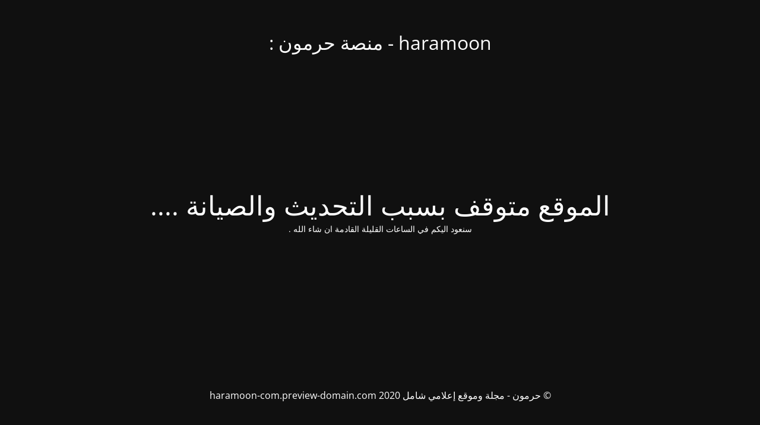

--- FILE ---
content_type: text/html; charset=UTF-8
request_url: https://haramoon.com/tag/%D9%85%D8%A4%D8%B3%D8%B3%D8%A9-%D8%A7%D9%84%D9%82%D8%AF%D8%B3/
body_size: 1658
content:
<!DOCTYPE html>
<html dir="rtl" lang="ar" class="" data-skin="light">
<head>
	<meta charset="UTF-8" />
	<title>منصة حرمون</title>	<link rel="icon" href="https://haramoon.com/wp-content/uploads/2026/01/cropped-h-32x32.png" sizes="32x32" />
<link rel="icon" href="https://haramoon.com/wp-content/uploads/2026/01/cropped-h-192x192.png" sizes="192x192" />
<link rel="apple-touch-icon" href="https://haramoon.com/wp-content/uploads/2026/01/cropped-h-180x180.png" />
<meta name="msapplication-TileImage" content="https://haramoon.com/wp-content/uploads/2026/01/cropped-h-270x270.png" />
	<meta name="viewport" content="width=device-width, maximum-scale=1, initial-scale=1, minimum-scale=1">
	<meta name="description" content="منصة تسويق. تدريب. إعلام. ثقافة."/>
	<meta http-equiv="X-UA-Compatible" content="" />
	<meta property="og:site_name" content="haramoon - منصة حرمون : - منصة تسويق. تدريب. إعلام. ثقافة."/>
	<meta property="og:title" content="منصة حرمون"/>
	<meta property="og:type" content="Maintenance"/>
	<meta property="og:url" content="https://haramoon.com"/>
	<meta property="og:description" content="سنعود اليكم في الساعات القليلة القادمة ان شاء الله ."/>
		<link rel="profile" href="https://gmpg.org/xfn/11" />
	<link rel="pingback" href="https://haramoon.com/xmlrpc.php" />
	<link rel='stylesheet' id='mtnc-style-css' href='https://haramoon.com/wp-content/plugins/maintenance/load/css/style.css?ver=1768900454' type='text/css' media='all' />
<link rel='stylesheet' id='mtnc-fonts-css' href='https://haramoon.com/wp-content/plugins/maintenance/load/css/fonts.css?ver=1768900454' type='text/css' media='all' />
<style type="text/css">body {background-color: #111111}.preloader {background-color: #111111}body {font-family: Open Sans; }.site-title, .preloader i, .login-form, .login-form a.lost-pass, .btn-open-login-form, .site-content, .user-content-wrapper, .user-content, footer, .maintenance a{color: #ffffff;} a.close-user-content, #mailchimp-box form input[type="submit"], .login-form input#submit.button  {border-color:#ffffff} input[type="submit"]:hover{background-color:#ffffff} input:-webkit-autofill, input:-webkit-autofill:focus{-webkit-text-fill-color:#ffffff} body &gt; .login-form-container{background-color:#111111}.btn-open-login-form{background-color:#111111}input:-webkit-autofill, input:-webkit-autofill:focus{-webkit-box-shadow:0 0 0 50px #111111 inset}input[type='submit']:hover{color:#111111} #custom-subscribe #submit-subscribe:before{background-color:#111111} </style>    
    <!--[if IE]><script type="text/javascript" src="https://haramoon.com/wp-content/plugins/maintenance/load/js/jquery.backstretch.min.js"></script><![endif]--><link rel="stylesheet" href="https://fonts.bunny.net/css?family=Open%20Sans:300,300italic,regular,italic,600,600italic,700,700italic,800,800italic:300"></head>

<body class="maintenance ">

<div class="main-container">
	<div class="preloader"><i class="fi-widget" aria-hidden="true"></i></div>	<div id="wrapper">
		<div class="center logotype">
			<header>
				<div class="logo-box istext" rel="home"><h1 class="site-title">haramoon - منصة حرمون :</h1></div>			</header>
		</div>
		<div id="content" class="site-content">
			<div class="center">
                <h2 class="heading font-center" style="font-weight:300;font-style:normal">الموقع متوقف بسبب التحديث والصيانة ....</h2><div class="description" style="font-weight:300;font-style:normal"><p>سنعود اليكم في الساعات القليلة القادمة ان شاء الله .</p>
</div>			</div>
		</div>
	</div> <!-- end wrapper -->
	<footer>
		<div class="center">
			<div style="font-weight:300;font-style:normal">© حرمون - مجلة وموقع إعلامي شامل haramoon-com.preview-domain.com 2020</div>		</div>
	</footer>
			</div>

<script type="text/javascript" src="https://haramoon.com/wp-includes/js/jquery/jquery.min.js?ver=3.7.1" id="jquery-core-js"></script>
<script type="text/javascript" src="https://haramoon.com/wp-includes/js/jquery/jquery-migrate.min.js?ver=3.4.1" id="jquery-migrate-js"></script>
<script type="text/javascript" id="_frontend-js-extra">
/* <![CDATA[ */
var mtnc_front_options = {"body_bg":"","gallery_array":[],"blur_intensity":"5","font_link":["Open Sans:300,300italic,regular,italic,600,600italic,700,700italic,800,800italic:300"]};
//# sourceURL=_frontend-js-extra
/* ]]> */
</script>
<script type="text/javascript" src="https://haramoon.com/wp-content/plugins/maintenance/load/js/jquery.frontend.js?ver=1768900454" id="_frontend-js"></script>

<script defer src="https://static.cloudflareinsights.com/beacon.min.js/vcd15cbe7772f49c399c6a5babf22c1241717689176015" integrity="sha512-ZpsOmlRQV6y907TI0dKBHq9Md29nnaEIPlkf84rnaERnq6zvWvPUqr2ft8M1aS28oN72PdrCzSjY4U6VaAw1EQ==" data-cf-beacon='{"version":"2024.11.0","token":"7ee13ae0144f40ff9afa583de0c57e40","r":1,"server_timing":{"name":{"cfCacheStatus":true,"cfEdge":true,"cfExtPri":true,"cfL4":true,"cfOrigin":true,"cfSpeedBrain":true},"location_startswith":null}}' crossorigin="anonymous"></script>
</body>
</html>
